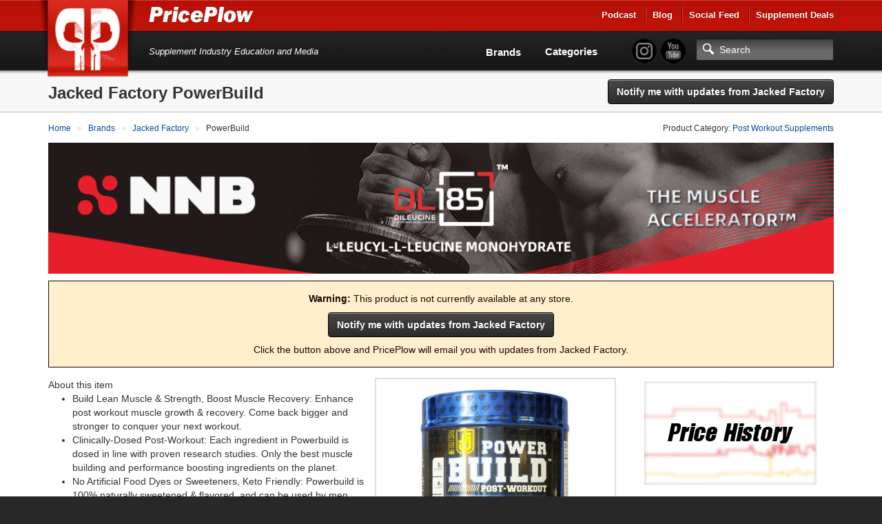

--- FILE ---
content_type: text/html; charset=utf-8
request_url: https://www.priceplow.com/jacked-factory/powerbuild
body_size: 10856
content:

<!DOCTYPE html>
<html lang="en">

<head>
    <script>(function(w,d,s,l,i){w[l]=w[l]||[];w[l].push({'gtm.start':
    new Date().getTime(),event:'gtm.js'});var f=d.getElementsByTagName(s)[0],
    j=d.createElement(s),dl=l!='dataLayer'?'&l='+l:'';j.async=true;j.src=
    'https://www.googletagmanager.com/gtm.js?id='+i+dl;f.parentNode.insertBefore(j,f);
    })(window,document,'script','dataLayer','GTM-5P5DHQ');</script>
    <meta charset="utf-8"/>
    <title>Jacked Factory PowerBuild | News &amp; Prices at PricePlow</title>
    <meta name="description" content="Compare and save on Jacked Factory PowerBuild using PricePlow - We check deals at dozens of stores so that you don&#39;t have to!">
    <meta name="viewport" content="width=device-width, initial-scale=1.0"/>
    <!--[if IE]>
    <meta http-equiv="X-UA-Compatible" content="IE=edge" />
    <![endif]-->

      <link rel="stylesheet" href="https://www.priceplow.com/static/gen/css/base.814f731f.css">

    <link rel="apple-touch-icon" href="/static/images/tileicon.png">
    <link rel="icon" href="/static/images/favicon.png">


    <link rel="canonical" href="https://www.priceplow.com/jacked-factory/powerbuild">

    <meta name="robots" content="index, follow">

    <!--[if IE]><link rel="shortcut icon" href="static/images/favicon.ico"><![endif]-->
    <!-- or, set /favicon.ico for IE10 win -->
    <meta name="msapplication-TileColor" content="#FFF">
    <meta name="msapplication-TileImage" content="/static/images/tileicon.png">

    <!-- for Facebook -->
    <meta property="fb:admins" content="100001030166326" />
    <meta property="fb:app_id" content="260396927397263" />
    <meta property="og:title" content="Jacked Factory PowerBuild | News &amp; Prices at PricePlow" />
    <meta property="og:type" content="product.item" />
    <meta property="og:image" content="https://www.priceplow.com/static/images/products/jacked-factory-powerbuild.jpg" />
    <meta property="og:url" content="https://www.priceplow.com/jacked-factory/powerbuild" />
    <meta property="og:description" content="Compare and save on Jacked Factory PowerBuild using PricePlow - We check deals at dozens of stores so that you don&#39;t have to!" />

  <meta property="product:brand" content="Jacked Factory"/>
  <meta property="product:retailer_item_id" content="66731"/>
  <meta property="product:availability" content="out of stock"/>
  <meta property="product:condition" content="new"/>

    <!-- for Twitter -->
    <meta name="twitter:card" content="summary" />
    <meta name="twitter:title" content="Jacked Factory PowerBuild | News &amp; Prices at PricePlow" />
    <meta name="twitter:description" content="Compare and save on Jacked Factory PowerBuild using PricePlow - We check deals at dozens of stores so that you don&#39;t have to!" />
    <meta name="twitter:image" content="https://www.priceplow.com/static/images/products/jacked-factory-powerbuild.jpg" />

    <!-- Chrome, Firefox OS and Opera -->
    <meta name="theme-color" content="#bf1316">

      <link
        rel="preload"
        href="https://www.priceplow.com/static/images/products/jacked-factory-powerbuild-large.jpg"
        as="image"
        />

      <link rel="stylesheet" href="https://www.priceplow.com/static/gen/css/price-history.84411f6c.css">
</head>

<body class="">
<noscript><iframe src="https://www.googletagmanager.com/ns.html?id=GTM-5P5DHQ"
height="0" width="0" style="display:none;visibility:hidden"></iframe></noscript>
<svg aria-hidden="true" style="position: absolute; width: 0; height: 0; overflow: hidden;" version="1.1" xmlns="http://www.w3.org/2000/svg" xmlns:xlink="http://www.w3.org/1999/xlink">
<defs>
<symbol id="icon-price-tag" viewBox="0 0 32 32">
<path d="M0 1.5v12c0 0.825 0.477 1.977 1.061 2.561l14.879 14.879c0.583 0.583 1.538 0.583 2.121 0l12.879-12.879c0.583-0.583 0.583-1.538 0-2.121l-14.879-14.879c-0.583-0.583-1.736-1.061-2.561-1.061h-12c-0.825 0-1.5 0.675-1.5 1.5zM12 9c0 1.657-1.343 3-3 3s-3-1.343-3-3 1.343-3 3-3 3 1.343 3 3z"></path>
</symbol>
<symbol id="icon-zoom-in" viewBox="0 0 32 32">
<path d="M31.008 27.231l-7.58-6.447c-0.784-0.705-1.622-1.029-2.299-0.998 1.789-2.096 2.87-4.815 2.87-7.787 0-6.627-5.373-12-12-12s-12 5.373-12 12 5.373 12 12 12c2.972 0 5.691-1.081 7.787-2.87-0.031 0.677 0.293 1.515 0.998 2.299l6.447 7.58c1.104 1.226 2.907 1.33 4.007 0.23s0.997-2.903-0.23-4.007zM12 20c-4.418 0-8-3.582-8-8s3.582-8 8-8 8 3.582 8 8-3.582 8-8 8zM14 6h-4v4h-4v4h4v4h4v-4h4v-4h-4z"></path>
</symbol>
<symbol id="icon-fire" viewBox="0 0 32 32">
<path d="M10.031 32c-2.133-4.438-0.997-6.981 0.642-9.376 1.795-2.624 2.258-5.221 2.258-5.221s1.411 1.834 0.847 4.703c2.493-2.775 2.963-7.196 2.587-8.889 5.635 3.938 8.043 12.464 4.798 18.783 17.262-9.767 4.294-24.38 2.036-26.027 0.753 1.646 0.895 4.433-0.625 5.785-2.573-9.759-8.937-11.759-8.937-11.759 0.753 5.033-2.728 10.536-6.084 14.648-0.118-2.007-0.243-3.392-1.298-5.312-0.237 3.646-3.023 6.617-3.777 10.27-1.022 4.946 0.765 8.568 7.555 12.394z"></path>
</symbol>
<symbol id="icon-circle-right" viewBox="0 0 32 32">
<path d="M16 0c-8.837 0-16 7.163-16 16s7.163 16 16 16 16-7.163 16-16-7.163-16-16-16zM16 29c-7.18 0-13-5.82-13-13s5.82-13 13-13 13 5.82 13 13-5.82 13-13 13z"></path>
<path d="M11.086 22.086l2.829 2.829 8.914-8.914-8.914-8.914-2.828 2.828 6.086 6.086z"></path>
</symbol>
<symbol id="icon-circle-left" viewBox="0 0 32 32">
<path d="M16 32c8.837 0 16-7.163 16-16s-7.163-16-16-16-16 7.163-16 16 7.163 16 16 16zM16 3c7.18 0 13 5.82 13 13s-5.82 13-13 13-13-5.82-13-13 5.82-13 13-13z"></path>
<path d="M20.914 9.914l-2.829-2.829-8.914 8.914 8.914 8.914 2.828-2.828-6.086-6.086z"></path>
</symbol>
<symbol id="icon-info" viewBox="0 0 32 32">
<path d="M14 9.5c0-0.825 0.675-1.5 1.5-1.5h1c0.825 0 1.5 0.675 1.5 1.5v1c0 0.825-0.675 1.5-1.5 1.5h-1c-0.825 0-1.5-0.675-1.5-1.5v-1z"></path>
<path d="M20 24h-8v-2h2v-6h-2v-2h6v8h2z"></path>
<path d="M16 0c-8.837 0-16 7.163-16 16s7.163 16 16 16 16-7.163 16-16-7.163-16-16-16zM16 29c-7.18 0-13-5.82-13-13s5.82-13 13-13 13 5.82 13 13-5.82 13-13 13z"></path>
</symbol>
<symbol id="icon-link" viewBox="0 0 32 32">
<path d="M13.757 19.868c-0.416 0-0.832-0.159-1.149-0.476-2.973-2.973-2.973-7.81 0-10.783l6-6c1.44-1.44 3.355-2.233 5.392-2.233s3.951 0.793 5.392 2.233c2.973 2.973 2.973 7.81 0 10.783l-2.743 2.743c-0.635 0.635-1.663 0.635-2.298 0s-0.635-1.663 0-2.298l2.743-2.743c1.706-1.706 1.706-4.481 0-6.187-0.826-0.826-1.925-1.281-3.094-1.281s-2.267 0.455-3.094 1.281l-6 6c-1.706 1.706-1.706 4.481 0 6.187 0.635 0.635 0.635 1.663 0 2.298-0.317 0.317-0.733 0.476-1.149 0.476z"></path>
<path d="M8 31.625c-2.037 0-3.952-0.793-5.392-2.233-2.973-2.973-2.973-7.81 0-10.783l2.743-2.743c0.635-0.635 1.664-0.635 2.298 0s0.635 1.663 0 2.298l-2.743 2.743c-1.706 1.706-1.706 4.481 0 6.187 0.826 0.826 1.925 1.281 3.094 1.281s2.267-0.455 3.094-1.281l6-6c1.706-1.706 1.706-4.481 0-6.187-0.635-0.635-0.635-1.663 0-2.298s1.663-0.635 2.298 0c2.973 2.973 2.973 7.81 0 10.783l-6 6c-1.44 1.44-3.355 2.233-5.392 2.233z"></path>
</symbol>
<symbol id="icon-play3" viewBox="0 0 32 32">
<path d="M6 4l20 12-20 12z"></path>
</symbol>
</defs>
</svg>
<div id="main_alert_container"></div>
<div id="js-responsive-element"></div>

<div id="header">
    <div id="menu-wrap">
        <div class="container">
            <div class="row">
                <div class="col-xs-6">
                    <a href="/" id="logo" title="PricePlow Home: We do the Work, You do the Workouts.™"></a>

                    <div id="site-name-wrap" title="PricePlow Home: We do the Work, You do the Workouts.™">
                        <a href="/" id="header-link" title="PricePlow Home: We do the Work, You do the Workouts.™">
                            <span id="snw-in">
                                <span id="site-name"></span>
                            </span>
                        </a>
                    </div>
                </div>
                  <div class="col-xs-6 visible-xs visible-sm" id="header-mobile-features">
                      <form method="get" action="#" id="search-form-md" class="form-inline">
                          <input type="text" class="form-control search-input" aria-label="Search"/>
                          <a href="javascript:;" aria-label="Search" class="btn btn-search-toggle" data-toggle="collapse"
                             data-target="#sm-search-bar" data-overlay="#search-overlay"></a>
                          <a href="javascript:;" aria-label="Navigation Menu" class="btn btn-menu-toggle" data-toggle="collapse"
                             data-target="#main-menu"></a>
                      </form>
                  </div>
                <div class="pull-right hidden-xs hidden-sm">
                    <ul class="login-area-top list-unstyled">
                        <li><a href="https://blog.priceplow.com/podcast" title="Listen to the PricePlow Podcast!" target="_blank" rel="noopener">Podcast</a></li>
                        <li class="deals-menu relative-menu"><a href="https://blog.priceplow.com" title="The PricePlow Blog: Supplement News, Reviews, and Top 10 Lists" target="_blank" rel="noopener">Blog</a>
                            <ul class="bogo-menu">
                                      <li><a href="https://blog.priceplow.com/guides" title="Supplement Guides and Ingredient Research on PricePlow" target="_blank" rel="noopener">Supplement Guides</a></li>
                            </ul>
                        </li>
                        <li><a href="/social" title="PricePlow's Latest Social and Media Activity">Social Feed</a></li>
                        <li class="deals-menu relative-menu"><a href="/deals" title="Our current hot supplement deals, hand-picked by Team PricePlow!">Supplement Deals</a>
                          <ul class="bogo-menu">
                            <li><a href="/deals" title="Supplement Deals on PricePlow - Hand Selected for Hugeness!">Main Deals Page</a></li>
                            <li>- <a href="/deals/bogo" title="Buy One Get One Free Deals at PricePlow!">Buy 1 Get 1 Free</a></li>
                          </ul>
                        </li>
                    </ul>
                </div>
                <!-- .pull-right -->
            </div>
            <!-- .row -->
            <div class="row visible-sm">
                <div class="col-sm-12">
                    <div class="motto-1">
                        Supplement Industry Education and Media
                    </div>
                </div>
            </div>
            <!-- .row -->
        </div>
        <!-- .container -->
    </div>
    <!-- #menu-wrap -->
    <div id="main-menu" class="collapse">
        <div class="container">
            <div class="row" style="margin-right: 0">
                <div class="col-xs-12">
                    <div id="motto-2" class="visible-md visible-lg">
                        Supplement Industry Education and Media
                    </div>
                    <div id="header-right">
                          <div id="pp-header-social">
                              <form method="get" action="/search" id="search-form-lg">
                                <ul class="list-unstyled social-icons" style="display: inline-block;">
                                    <li><a href="https://www.instagram.com/PricePlow" title="Follow @PricePlow on Instagram!" target="_blank" rel="noopener" class="social-instagram"></a></li>
                                    <li><a href="https://www.youtube.com/PricePlow" title="Subscribe to our YouTube Channel!" class="social-youtube" target="_blank" rel="noopener"></a></li>
                                </ul>
                                  <input type="text" name="q" class="form-control search-input visible-md visible-lg" aria-label="Search" placeholder="Search"/>
                                  <input type="submit" style="position: absolute; left: -9999px"/>
                              </form>
                              <ul class="hidden-md hidden-lg mobile-blog-links">
                                <li><a href="https://blog.priceplow.com" title="The PricePlow Blog: Supplement News, Reviews, and Interviews" target="_blank" rel="noopener">Blog</a>
                                  <ul>
                                        <li><a href="https://blog.priceplow.com/guides" title="Supplement Guides and Ingredient Research on PricePlow" target="_blank" rel="noopener">Supplement Guides</a></li>
                                  </ul>
                                </li>
                                <li class="hidden-sm hidden-xs"><a href="https://blog.priceplow.com/podcast" title="Listen to the PricePlow Podcast!" target="_blank" rel="noopener">Podcast</a></li>
                              </ul>
                          </div>

                        <div id="header-nav-wrap">
                            <div id="header-nav">
                                <ul class="list-unstyled">
                                    <li class="hidden-md hidden-lg"><a href="https://blog.priceplow.com/podcast" title="Subscribe to the PricePlow Podcast!">PricePlow Podcast</a></li>
                                    <li class="hidden-md hidden-lg"><a href="/social" title="PricePlow's Latest Social and Media Activity">Social Media Feed</a></li>
                                    <li><a href="/brands" title="See all Brands on PricePlow - Over 1200 of them!">Brands</a></li>
                                    <li><a href="/categories" title="See all Categories on PricePlow! We're *crazy* about organization!">Categories</a></li>
                                    <li class="hidden-md hidden-lg"><a href="/deals" title="See the current hot deals on PricePlow">Deals</a>
                                      <ul>
                                        <li><a href="/deals/bogo" title="Buy One Get One Free Deals!">BOGO Offers</a></li>
                                      </ul>
                                    </li>
                                </ul>
                            </div>
                            <!-- #header-nav -->
                        </div>
                        <!-- #header-nav-wrap -->
                    </div>
                    <!-- #header-right -->
                </div>
                <!-- .col-xs-12 -->
            </div>
            <!-- .row -->
        </div>
        <!-- .container -->
    </div>
    <!-- #main-menu -->
</div>
<!-- #header -->

  <!-- Mobile version search + overlay for it -->
  <div class="mobile-overlay fade out" id="search-overlay" data-toggle="collapse" data-target="#sm-search-bar"></div>
  <div id="sm-search-bar" class="collapse">
      <div id="sm-search-bar-in">
          <form method="get" action="https://www.priceplow.com/search">
              <div class="container">
                  <div class="row">
                      <div class="col-xs-12">
                          <div id="sm-search-bar-input-wrap"><input type="text" name="q" class="form-control search-input" aria-label="Search" placeholder="Search..."/></div>
                      </div>
                      <!-- <div id="sm-search-bar-submit-wrap">
                          <button type="submit" class="btn btn-danger">Search</button>
                      </div> -->
                      <input type="submit" style="position: absolute; left: -9999px"/>
                  </div>
                  <!-- .row -->
              </div>
              <!-- .container -->
          </form>
      </div>
      <!-- #sm-search-bar-in -->
  </div>
  <!-- #sm-search-bar -->

  <div itemscope itemtype="http://schema.org/Product" id="https://www.priceplow.com/jacked-factory/powerbuild">
    <meta itemprop="sku" content="product-66731">
    <div id="category-caption" class="product-caption">
        <div class="container" data-mpid="66731">
            <div class="row">
                <div class="col-xs-12" id="cat-cap-top">
                    <div id="cat-cap-top-in" class="clearfix">
                        <meta itemprop="brand" content="Jacked Factory">
                        <h1><span itemprop="name">Jacked Factory PowerBuild</span></h1>
                        <div class="cat-cap-product-header" id="cat-cap-bottom">
                            <ul class="list-inline">
                                <li>
                                        <button id="" data-path="/jacked-factory" data-id="2152" data-name="Jacked Factory" title="Click here to get emailed with updates from Jacked Factory" class="btn monitor_brand btn-black" style="">Notify me with updates from Jacked Factory</button>



                                </li>
                            </ul>
                        </div>
                        <!-- #cat-cap-bottom -->
                    </div>
                    <!-- #cat-cap-top-in -->
                </div>
                <!-- .col-xs-12 -->
            </div>
            <!-- .row -->
        </div>
        <!-- .container -->
    </div> <!-- #category-caption -->
    <div class="subpage-wrap product-subpage">
            <div class="container" id="product-top-container">
                <div class="row">
                    <div class="col-xs-12">
                        <div class="breadcrumbs clearfix">
                            <div class="pull-left">
                              <ol itemscope itemtype="https://schema.org/BreadcrumbList" class="breadcrumb-list">
    <li itemprop="itemListElement" itemscope itemtype="https://schema.org/ListItem">
            <a itemprop="item" href="https://www.priceplow.com/" title="">
        <span itemprop="name">Home</span>
    </a>


      <meta itemprop="position" content="1" />
    </li>
    <li itemprop="itemListElement" itemscope itemtype="https://schema.org/ListItem">
            <a itemprop="item" href="https://www.priceplow.com/brands" title="">
        <span itemprop="name">Brands</span>
    </a>


      <meta itemprop="position" content="2" />
    </li>
    <li itemprop="itemListElement" itemscope itemtype="https://schema.org/ListItem">
          <a itemprop="item" href="https://www.priceplow.com/jacked-factory" title="">
        <span itemprop="name">Jacked Factory</span>
    </a>

      <meta itemprop="position" content="3" />
    </li>
    <li itemprop="itemListElement" itemscope itemtype="https://schema.org/ListItem">
              <span itemprop="name">PowerBuild</span>

      <meta itemprop="position" content="4" />
    </li>
</ol>

                            </div>
                            <div class="pull-right hidden-xs">
                                Product Category: <a href="/post-workout-supplements"  title="Read more about Post Workout Supplements and compare products with PricePlow!">Post Workout Supplements</a>
                            </div>
                        </div>
                        <!-- .breadcrumbs -->

                          <div class="responsive-frame">
    <iframe src="/blazon?bid=2152&amp;cid=26" frameborder="0" title="Sponsored Content">
    </iframe>
  </div>


                            <div class="product-warning hidden-xs">
        <p><strong>Warning:</strong> This product is not currently available at any store.</p>
            <button id="" data-path="/jacked-factory" data-id="2152" data-name="Jacked Factory" title="Click here to get emailed with updates from Jacked Factory" class="btn monitor_brand btn-black center" style="margin-bottom:8px;">Notify me with updates from Jacked Factory</button>


        <p>Click the button above and PricePlow will email you with updates from Jacked Factory.</p>
    </div>

                    </div>
                </div>

                <div class="row content-row">
                  <div class="col-xs-12 text-content">
                      <div id="product-flex-container">
                        <div id="featured-product-container" class="visible-xs hidden-sm hidden-md hidden-lg">
                                <div  class=" featured-product product-ad">
      <div class="product-ad-in">
        <div class="pad-picture">
          <meta itemprop="image" content="https://www.priceplow.com/static/images/products/jacked-factory-powerbuild-large.jpg">
          

  <img src="https://www.priceplow.com/static/images/products/jacked-factory-powerbuild-large.jpg" width="220" height="254" alt=""  />

            <div class="image-overlay">
      <div class="island">
        <div class="title">Jacked Factory PowerBuild</div>
        <a href="https://www.priceplow.com/static/images/products/jacked-factory-powerbuild.jpg" class="magnify" data-image-url="https://www.priceplow.com/static/images/products/jacked-factory-powerbuild.jpg" data-caption="Jacked Factory PowerBuild" data-product-url="https://www.priceplow.com/jacked-factory/powerbuild" data-product-name="Jacked Factory PowerBuild" data-product-id="66731" data-outgoing-url="" data-show-product-link="0" title="Jacked Factory PowerBuild"><svg role="img" class="icon icon-zoom-in" aria-label="Zoom In" alt="Zoom In">
    <title>Zoom In</title>
    <use xlink:href="#icon-zoom-in"></use>
  </svg></a>
      </div>
  </div>

        </div>
        <div class="pad-links">
          <div class="text-center">
              <p style="margin: 0 0 4px 0">Jacked Factory PowerBuild</p>
          </div>
        </div>
      </div>
      <!-- .product-ad-in -->
      <div class="product-ad-share">
        <div class="product-share-button" title="Click here to Share this page with friends!" data-toggle="modal" href="https://www.priceplow.com/user/share/product/66731" data-target="#modal_share_box"></div>
      </div>
    </div>
    <!-- .product-ad -->

                        </div>


                            <div itemprop="offers" itemscope itemtype="http://schema.org/AggregateOffer">
                              <link itemprop="availability" href="http://schema.org/OutOfStock">
                              <meta itemprop="lowPrice" content="35.99">
                              
                              <meta itemprop="priceCurrency" content="USD">
                            </div>
 




                        <div id="nutrition-container">
                        </div>


                          <div id="under-nutrition-container">
                                <div class="price-history-image center">
                                    <a href="#price-history" title="See the price history changes over time!">
                                        <img loading="lazy" src="/static/images/price-history.png" alt="Price History Graph"/>
                                    </a>
                                </div>
                          </div>



                        <div id="product-videos-container">
                                <div  class="hidden-xs featured-product product-ad">
      <div class="product-ad-in">
        <div class="pad-picture">
          <meta itemprop="image" content="https://www.priceplow.com/static/images/products/jacked-factory-powerbuild-large.jpg">
          

  <img src="https://www.priceplow.com/static/images/products/jacked-factory-powerbuild-large.jpg" width="220" height="254" alt=""  />

            <div class="image-overlay">
      <div class="island">
        <div class="title">Jacked Factory PowerBuild</div>
        <a href="https://www.priceplow.com/static/images/products/jacked-factory-powerbuild.jpg" class="magnify" data-image-url="https://www.priceplow.com/static/images/products/jacked-factory-powerbuild.jpg" data-caption="Jacked Factory PowerBuild" data-product-url="https://www.priceplow.com/jacked-factory/powerbuild" data-product-name="Jacked Factory PowerBuild" data-product-id="66731" data-outgoing-url="" data-show-product-link="0" title="Jacked Factory PowerBuild"><svg role="img" class="icon icon-zoom-in" aria-label="Zoom In" alt="Zoom In">
    <title>Zoom In</title>
    <use xlink:href="#icon-zoom-in"></use>
  </svg></a>
      </div>
  </div>

        </div>
        <div class="pad-links">
          <div class="text-center">
              <p style="margin: 0 0 4px 0">Jacked Factory PowerBuild</p>
          </div>
        </div>
      </div>
      <!-- .product-ad-in -->
      <div class="product-ad-share">
        <div class="product-share-button" title="Click here to Share this page with friends!" data-toggle="modal" href="https://www.priceplow.com/user/share/product/66731" data-target="#modal_share_box"></div>
      </div>
    </div>
    <!-- .product-ad -->




                            <div id="description-container" class="text-content">
                                  <div class="visible-xs" id="home-bottom-mobile-nav" style="margin:0;">
                                    <ul class="list-unstyled sm-content-expander" style="margin:0 10px;">
                                      <li style="margin:0;">
                                        <a href="#" class="overview-toggle hbmn-posts" title="Click Here to read about PowerBuild"><span>Click here to read about PowerBuild</span></a>
                                      </li>
                                    </ul>
                                  </div>
                                <div class="product-description hidden-xs" id="hidden-content" itemprop="description">
                                  <div>   About this item  <ul class="a-unordered-list a-vertical a-spacing-mini"> <li class="a-spacing-mini"><span class="a-list-item"> Build Lean Muscle &amp; Strength, Boost Muscle Recovery: Enhance post workout muscle growth &amp; recovery. Come back bigger and stronger to conquer your next workout. </span></li> <li class="a-spacing-mini"><span class="a-list-item"> Clinically-Dosed Post-Workout: Each ingredient in Powerbuild is dosed in line with proven research studies. Only the best muscle building and performance boosting ingredients on the planet. </span></li> <li class="a-spacing-mini"><span class="a-list-item"> No Artificial Food Dyes or Sweeteners, Keto Friendly: Powerbuild is 100% naturally sweetened &amp; flavored, and can be used by men and women. </span></li> <li class="a-spacing-mini"><span class="a-list-item"> Manufactured in the USA in a cGMP Certified Facility: Jacked Factory products are manufactured in a cGMP facility. </span></li> </ul> </div>
                                </div>
                            </div>
                        </div>

                    </div> <!-- #product-flex-container -->
                  </div> <!-- .col-xs-12 -->
                </div>  <!-- .row -->
            </div> <!-- .container -->

        <div class="container">
              <div class="product-warning visible-xs">
        <p><strong>Warning:</strong> This product is not currently available at any store.</p>
            <button id="" data-path="/jacked-factory" data-id="2152" data-name="Jacked Factory" title="Click here to get emailed with updates from Jacked Factory" class="btn monitor_brand btn-black center" style="margin-bottom:8px;">Notify me with updates from Jacked Factory</button>


        <p>Click the button above and PricePlow will email you with updates from Jacked Factory.</p>
    </div>

        </div>

        <div class="price-comparison-wrap" id="price-comparison">
          <div id="price-comparison-x" class="section-anchor"></div>
          <div class="container">
            <div class="price-comparison-in">
              <div class="row">
                <div class="col-xs-12">
 		  <a name="disclosure"></a>
                  <ul class="outgoing-search-stores">
                    <li>
                      <p>Search for Jacked Factory PowerBuild on Amazon.com</p>
                      <p><a href="/out/amazon/66731" target="_blank" rel="noopener" title="Search for Jacked Factory PowerBuild on Amazon.com"><img src="/static/images/stores/amazoncom-small.jpg" alt="Search for Jacked Factory PowerBuild on Amazon.com" title="Click here to Search for Jacked Factory PowerBuild on Amazon.com"/></a></p>
                    </li>
                    <li>
                      <p><a href="/out/ebay/66731" target="_blank" rel="noopener" title="Search for Jacked Factory PowerBuild on eBay">Search for Jacked Factory PowerBuild on eBay</p>
                      <p><img src="/static/images/stores/ebaycom-small.png" alt="Search for Jacked Factory PowerBuild on eBay" title="Click here to Search for Jacked Factory PowerBuild on eBay"/></a></p>
                    </li>
                  </ul>
		<h3>Statement of Disclosure</h3>
			<div style="margin-left: 3%;">
                          <p>PricePlow relies on pricing from stores with which we have a business relationship. We work hard to keep pricing current, but it is possible that you might find a better offer on your own. Additional shipping and taxes may apply. Data may be mismatched or out of date. Prices may be converted from non-USD currencies (denoted by <span><sup class="non-usd">†</sup></span>) and may not reflect current exchange rates.
 Prices may reflect coupon-based pricing (denoted by the <span><svg role="img" class="icon icon-price-tag " aria-label="Example coupon icon" alt="Example coupon icon">
    <title>Example coupon icon</title>
    <use xlink:href="#icon-price-tag"></use>
  </svg></span> icon).</p>
			  <p>If you run an online retail store with a diverse product list, contact us to learn how to get listed.</p>
			</div>
                  <div class="pcw-bottom clearfix">
                    <div class="pcw-bottom-text">
                      <strong>Looking for a lower price? Sign up for price drops</strong>
                      <br />
                      We'll notify you as soon as the price drops.
                    </div>
                    <div class="pcw-bottom-btn">
                          <button id="" data-path="/jacked-factory/powerbuild" data-id="66731" data-name="PowerBuild" title="Click here to get emailed with updates from Jacked Factory" class="btn monitor_brand btn-danger" style="">Notify me with updates from Jacked Factory</button>


                    </div>
                  </div>

                  <div id="price-history">
                    <div class="row">
                      <div class="col-xs-12">
                        <h2>Price History</h2>
                        <p><small><em>*Note: Amazon Data is not used in PricePlow's price history graphs.</em></small></p>
                        <div class="price-history-tooltip" style="display: none">
                          <table>
                            <thead>
                              <th width="60%"></th>
                              <th width="40%" class="text-right"></th>
                            </thead>
                            <tbody>
                                <tr>
                                    <td colspan="2" class="date text-center"></td>
                                </tr>
                                <tr data-size="20 Servings">
                                  <td class="size"><span class="line-color"></span> 20 Servings</td>
                                  <td class="current-price text-right"></td>
                                </tr>
                            </tbody>
                          </table>
                        </div>
                        <div class="price-history-chart"></div>
                        <ul class="price-history-legend">
                            <li data-size="20 Servings"><span class="line-color"></span> 20 Servings</li>
                        </ul>

                        <h3>Historic Prices</h3>
                        <table class="historic-prices">
                          <thead>
                            <th width="30%" class="text-left">Size</th>
                            <th width="30%" class="text-center">Current</th>
                            <th width="30%" class="text-center">Lowest</th>
                            <th width="10%" class="text-center">Average</th>
                          </thead>
                          <tbody>
                              <tr data-size="20 Servings" class="size-row">
                                <td class="size"><span class="line-color"></span> 20 Servings</td>
                                <td class="current-price text-center"></td>
                                <td class="lowest-price text-center"></td>
                                <td class="average-price text-center"></td>
                              </tr>
                          </tbody>
                        </table>
                      </div>
                    </div>
                  </div> <!-- #price-history -->
 
                </div> <!-- .col-xs-12 -->
              </div> <!-- .row -->
            </div> <!-- .price-comparison-in -->
          </div> <!-- .container -->
        </div> <!-- .price-comparison-wrap -->
    </div> <!-- .subpage-wrap -->
  </div> <!-- /schema.org itemscope -->

<div class="modal fade bs-modal-sm" id="loginOrRegisterModal" tabindex="-1" role="dialog" aria-labelledby="mySmallModalLabel" aria-hidden="true">
  <div class="modal-dialog modal-sm">
    <div class="modal-content">
      <div class="modal-body">
        <button type="button" class="close" data-dismiss="modal" aria-hidden="true">&times;</button>
        <h4>Sign up for alert notifications</h4>
        <form class="form-horizontal">
          <div id="register_alert_container">
          </div>
          <div class="form-group has-feedback">
            <label class="control-label" for="register-email-input">Email Address</label>
            <input required="" name="email" class="form-control" type="email" placeholder="" id="register-email-input">
            <div class="checkbox" id="get-deal-alerts">
              <input id="get_deal_alerts-checkbox" name="get_deal_alerts" type="checkbox" checked>
              <label for="get_deal_alerts-checkbox">get <a href="/deals" target="_blank" rel="noopener" title="Our favorite deals on the web!">Hot Deal</a> alerts</label>
            </div>
            <div class="checkbox" id="get-blog-alerts">
              <input id="get_blog_alerts-checkbox" name="get_blog_alerts" type="checkbox" checked>
              <label for="get_blog_alerts-checkbox">get <a href="https://blog.priceplow.com/" target="_blank" rel="noopener" title="The PricePlow Blog: Supplement News and Diet Research">New Blog Post</a> alerts</label>
            </div>
            <div class="checkbox" id="get-youtube-alerts">
                <input id="get_youtube_alerts-checkbox" name="get_youtube_alerts" type="checkbox" checked>
                <label for="get_youtube_alerts-checkbox">get <a href="https://www.youtube.com/channel/UCVLKnJW_1-Z5tHmDW1B4g8Q" target="_blank" rel="noopener" title="PricePlow on YouTube">New YouTube Video</a> alerts</label>
            </div>
            <div class="checkbox" id="get-instagram-alerts">
                <input id="get_instagram_alerts-checkbox" name="get_instagram_alerts" type="checkbox" checked>
                <label for="get_instagram_alerts-checkbox">get <a href="https://www.instagram.com/priceplow" target="_blank" rel="noopener" title="PricePlow on Instagram">New Instagram</a> alerts</label>
            </div>
            <div class="checkbox" id="get-tiktok-alerts">
                <input id="get_tiktok_alerts-checkbox" name="get_tiktok_alerts" type="checkbox" checked>
                <label for="get_tiktok_alerts-checkbox">get <a href="https://www.tiktok.com/@PricePlow" target="_blank" rel="noopener" title="PricePlow on TikTok">New TikTok</a> alerts</label>
            </div>
          </div>
          <div class="form-group has-feedback text-center">
            <button id="registerBtn" name="register" class="btn btn-danger">Sign Up</button>
          </div>
          <br>
          <p>
            <em>We'll send notifications for your monitored alerts up to once per day. You may change your alert preferences or opt out at any time. See our <a href="/terms" rel="noopener" target="_blank">Terms of Use</a> and <a href="/privacy" rel="noopener" target="_blank">Privacy Policy</a>.</em>
          </p>
        </form>
      </div>
    </div>
  </div>
</div>

<div class="modal fade modal-share-box" tabindex="-1" role="dialog" aria-labelledby="modalShareBox" aria-hidden="true" id="modal_share_box">
  <div class="modal-dialog">
    <div class="modal-content">
      <div class="modal-body">
        <button type="button" class="close" data-dismiss="modal" aria-hidden="true">&times;</button>
      </div>
    </div>
  </div>
</div>

<div class="modal fade modal-image-overlay" tabindex="-1" role="dialog" aria-labelledby="modalImageOverlay" aria-hidden="true" id="modal_image_lightbox">
  <div class="modal-dialog">
    <div class="modal-content">
      <div class="modal-body">
        <button type="button" class="close" data-dismiss="modal" aria-hidden="true">&times;</button>
        <img class="product-image" src="" />
        <div class="caption"></div>

        <button data-path="" data-id="" data-name="" title="Get Price Alerts" class="btn btn-lg btn-black monitor_product" style="display: none">Get Price Alerts</button>
        <a class="product-link" href="#" target="_blank" rel="noopener" style="display: none"><button class="btn btn-lg btn-black" title="See Product Page">See Product Page</button></a>
        <a class="outgoing-link" href="#" target="_blank" rel="noopener"><button class="btn btn-lg btn-block btn-danger" title="Go to our Deal">Go to Store Deal</button></a>
      </div>
    </div>
  </div>
</div>

<div class="modal fade" tabindex="-1" role="dialog" aria-labelledby="modalAddProductAlert" aria-hidden="true" id="product-alert-modal">
  <div class="modal-dialog">
    <div class="modal-content">
      <div class="modal-body">
      </div>
    </div>
  </div>
</div>

<div class="modal fade" tabindex="-1" role="dialog" aria-labelledby="modalAddDealAlert" aria-hidden="true" id="deal-alert-modal" data-backdrop="static" data-keyboard="false">
  <div class="modal-dialog">
    <div class="modal-content">
      <div class="modal-body">
      </div>
    </div>
  </div>
</div>

<div id="footer">
    <div class="container">
        <div class="row">
            <div class="col-xs-2">
                 <div id="footer-logo"><a href="/" title="Compare Prices on Nutritional Products at PricePlow!"> </a></div>
            </div>
            <div class="col-xs-10 col-sm-4 col-sm-push-6" id="copyright">&copy; ClutchWave Inc, 2026</div>
            <div class="col-xs-12 col-sm-6 col-sm-pull-6" id="footer-motto"><span>We do the Work, You do the Workouts.™</span></div>
        </div>
        <!-- .row -->
        <div class="row">
            <div class="col-xs-12">
                <div id="footer-middle" class="clearfix">
                    <div class="row">
                        <div class="col-md-4 col-md-push-8" id="social-icons">
                            <ul class="list-unstyled">
                                <li><a href="https://twitter.com/PricePlow" title="Follow @PricePlow on Twitter!" class="social-twitter" target="_blank" rel="noopener"></a></li>
                                <li><a href="http://www.pinterest.com/priceplow/" title="Pin us on Pinterest" class="social-pinterest" target="_blank" rel="noopener"></a></li>
                                <li><a href="https://www.instagram.com/PricePlow" title="Follow us on Instagram" class="social-instagram" target="_blank" rel="noopener"></a></li>
                                <li><a href="https://www.tiktok.com/@PricePlow" title="Follow @PricePlow on TikTok!" target="_blank" rel="noopener" class="social-tiktok"></a></li>
                                <li><a href="https://www.youtube.com/PricePlow" title="See our Reviews and News on YouTube!" class="social-youtube" target="_blank" rel="noopener"></a></li>
                            </ul>
                        </div>
                        <!-- .col-md-4 -->
                        <div class="col-md-8 col-md-pull-4" id="footer-menu">
                            <ul class="list-unstyled">
                                <li><a href="/contact" title="Contact PricePlow Support" rel="nofollow">Contact Support</a></li>
                                <li><a href="/about" title="About PricePlow - The Story" rel="nofollow">About Us</a></li>
                                <li><a href="/privacy" title="The PricePlow Privacy Policy" rel="nofollow">Privacy Policy</a></li>
                                <li><a href="/terms" title="PricePlow's Terms of Use" rel="nofollow">Terms of Use</a></li>
                            </ul>
                            <ul class="list-unstyled">
                                <li><a href="/deals" title="Supplement Deals">Deals</a></li>
                                <li><a href="/social" title="PricePlow's Latest Social and Media Activity">Social Feed</a></li>
                                <li><a href="/contract-manufacturers" title="Contract Manufacturers">Contract Manufacturers</a></li>
                                <li><a href="https://discord.priceplow.com" title="Join the PricePlow Discord Community" target="_blank" rel="noopener">Discord</a></li>
                                <li><a href="https://blog.priceplow.com/podcast" title="Subscribe to the PricePlow Podcast!" target="_blank" rel="noopener">PricePlow Podcast</a></li>
                            </ul>
                        </div>
                        <!-- .col-md-8 -->
                    </div>
                    <!-- .row -->
                </div>
                <!-- #footer-middle -->
            </div>
            <!-- .col-xs-12 -->
        </div>
        <!-- .row -->
          <div class="row" id="footer-statement">
              <div class="col-xs-12 col-sm-8 col-sm-push-2">
                  <div class="footer-disclaimer">
                      <p>No statements on this page have been approved by the FDA. Contact a doctor and get written permission
                      before beginning a new diet or using any supplement.</p>
                      <p>Prices, labels, and product availabilities change frequently. We make no guarantee on the accuracy of any of the listings on this site.</p>
                  </div>
              </div>
          </div>
          <!-- .row -->
    </div>
    <!-- .container -->
</div>
<!-- #footer -->

<noscript id="deferred-styles">
    <link rel="stylesheet" href="https://www.priceplow.com/static/gen/css/bootstrap-select.fa766e1c.css">
</noscript>


  <script onload="onPricePlowBaseJSLoaded()" src="https://www.priceplow.com/static/gen/js/base.cabd6915.js" defer></script>

    <script onload="initPricePlowProduct()" src="https://www.priceplow.com/static/gen/js/product.68f9c773.js" defer></script>

  <script>
  function initPricePlowProduct() {
    $(document).ready(function() {
      var price_histories = [{"master_product_id": 66731, "size": "20.0000", "sizeunit": "Servings", "full_size": "20 Servings", "price_snapshots": [{"timestamp": "2017-07-04T20:32:02", "price": "35.99", "unit_price": "1.7995", "eff_unit_price": "1.7995"}, {"timestamp": "2018-03-02T04:32:04", "price": null, "unit_price": null, "eff_unit_price": null}, {"timestamp": "2021-05-04T10:27:51", "price": "35.99", "unit_price": "1.7995", "eff_unit_price": "1.7995"}, {"timestamp": "2021-09-17T02:28:17", "price": null, "unit_price": null, "eff_unit_price": null}]}];
      var sizes = {"20 Servings": {"available": false, "price": null}};
      var chart = window.plotPriceHistory('.price-history-chart', price_histories, sizes);
      if (!price_histories.length) {
        $('#price-history').hide();
      }

      function initReadMore() {
        // Collapse the '#product-flex-container' with [Read More] on viewports >= 768px wide.
        if (window.innerWidth >= 768) {
            $('#product-flex-container').readmore({
                embedCSS: false,  // stylize the button ourselves
                collapsedHeight: 520,
                // Add a 40px margin to avoid collapsing blocks that are only
                // slightly larger than collapsedHeight.
                heightMargin: 40,
                speed: 300,
                // html for opening link
                moreLink  : '<div class="js-readless-toggle"><a href="#" title="Read More" class="read-more-btn">&darr; Read more &darr;</a></div>',
                // html for closing link
                lessLink  : '<div class="js-readless-toggle"><a href="#" title="Read Less" class="read-more-btn">&uarr; Read less &uarr;</a></div>',
                afterToggle: function(trigger, element, expanded) {
                    // element is the container (#product-flex-container)
                    if (expanded) {  // [Read More] was clicked and the container was expanded was expanded.
                        // By default Readmore.js sets an exact height, which it
                        // may under-calculate. Let's set the height to 100% to
                        // ensure the container is FULLY expanded.
                        element.height('100%');
                    } else { // [Read Less] was clicked and the container was collapsed.
                        // Scroll 70px above the container to account for the fixed heading.
                        $('html, body').animate( { scrollTop: element.offset().top - 70 }, {duration: 100 } );
                    }
                }
            });
        } else {
          // Destroy [Read More] on viewports < 768px wide to avoid rendering
          // issues when resizing the window from >= 768px to < 768px.
          $('#product-flex-container').readmore('destroy');
        }
      }

      // Initialize [Read More].
      initReadMore();

      // Re-initialize the [Read More] area when the window is resized.
      var resizeTimer;
      $(window).on('resize', function(e) {
        clearTimeout(resizeTimer);
        resizeTimer = setTimeout(function() {
          // the resizing has "stopped"
          requestAnimationFrame(initReadMore);
        }, 250);
      });

      // Toggle the #hidden-content on mobile devices (from readless.js).
      $('.overview-toggle').click(function() {
          $('#hidden-content').toggleClass('hidden-xs');
          return false;
      });

      // Add tooltip disclaimer for Amazon offers.
      $('.amazon-offer-disclaimer').tooltip({
        title: "Product prices and availability are accurate as of the date/time indicated and are subject to change. Any price and availability information displayed on Amazon.com at the time of purchase will apply to the purchase of this product."
      });
    });
  };
  </script>

<script>
  function onPricePlowBaseJSLoaded() {
    var PRICEPLOW_API_KEY = "c155a23c90c044dfae0daaaad70ce43a";
    PricePlowApi.init({baseUrl: 'https://api.priceplow.com/v1/', apiKey: PRICEPLOW_API_KEY});

    // Dispatch a 'priceplow-init' event.
    event = new Event('priceplow-init');
    document.dispatchEvent(event);
  }

  // Load deferred CSS.
  // See: https://developers.google.com/speed/docs/insights/OptimizeCSSDelivery
  var loadDeferredStyles = function() {
    var addStylesNode = document.getElementById("deferred-styles");
    var replacement = document.createElement("div");
    replacement.innerHTML = addStylesNode.textContent;
    document.body.appendChild(replacement)
    addStylesNode.parentElement.removeChild(addStylesNode);
  };
  var raf = window.requestAnimationFrame || window.mozRequestAnimationFrame ||
      window.webkitRequestAnimationFrame || window.msRequestAnimationFrame;
  if (raf) raf(function() { window.setTimeout(loadDeferredStyles, 0); });
  else window.addEventListener('load', loadDeferredStyles);
</script>

</body>
</html>